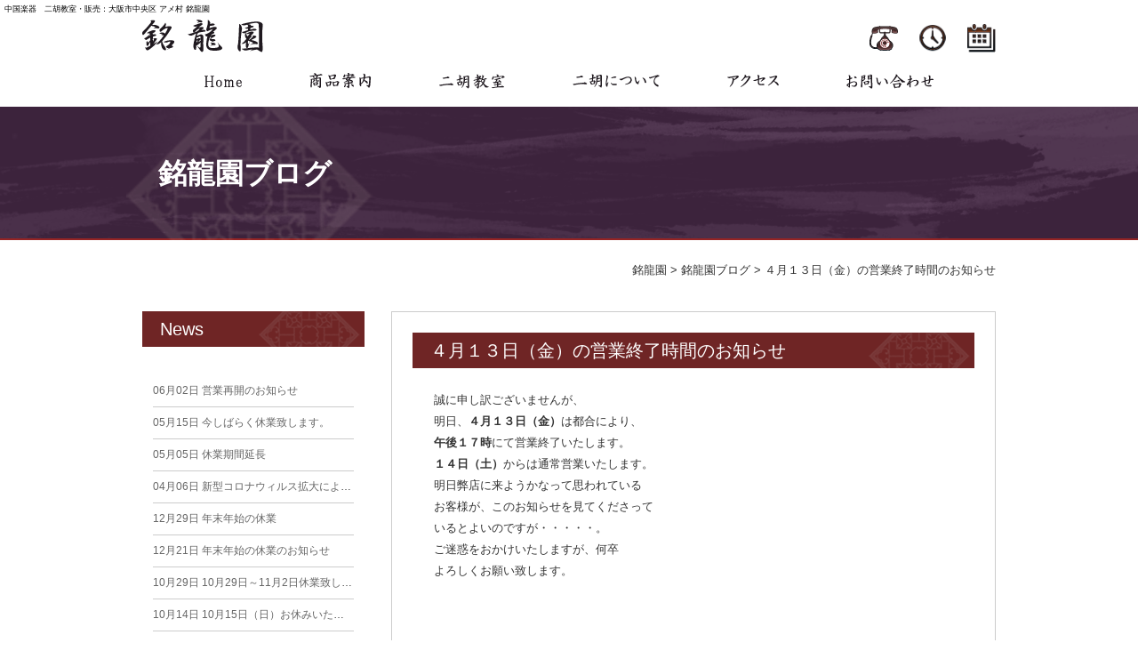

--- FILE ---
content_type: text/html; charset=UTF-8
request_url: http://www.meiryuuen.com/blog/post_61/
body_size: 34797
content:
<!DOCTYPE html>
<!--[if IE 7]>
<html class="ie ie7" lang="ja">
<![endif]-->
<!--[if IE 8]>
<html class="ie ie8" lang="ja">
<![endif]-->
<!--[if !(IE 7) & !(IE 8)]><!-->
<html lang="ja">
<!--<![endif]-->
<head>
<meta charset="UTF-8" />
<meta name="viewport" content="width=1600px" />
<meta http-equiv="X-UA-Compatible" content="IE=edge"/>

<!-- facebook OGP設定 -->
<meta property="og:title" content="４月１３日（金）の営業終了時間のお知らせ"/>
<meta property="og:type" content="article"/>
<meta property="og:url" content="http://www.meiryuuen.com/category/blog/"/>
<meta property="og:site_name" content="大阪市中央区心斎橋での 二胡教室｜ 銘龍園"/>
<meta property="og:description" content="大阪の心斎橋、アメ村にある二胡を中心とした、中国民族楽器が学べる音楽教室です。中国の伝統音楽、文化に触れながら楽しくレッスンして頂けたらと思います。"/>

<title>４月１３日（金）の営業終了時間のお知らせ | 銘龍園</title>
<link rel="profile" href="http://gmpg.org/xfn/11" />
<link rel="pingback" href="http://www.meiryuuen.com/wp/xmlrpc.php" />
<!--[if lt IE 9]>
<script src="http://www.meiryuuen.com/wp/wp-content/themes/twentytwelve/js/html5.js" type="text/javascript"></script>
<![endif]-->

<link rel="shortcut icon" href="http://www.meiryuuen.com/wp/wp-content/themes/meiryuuen/img/common/favicon.ico" type="image/vnd.microsoft.icon">
<link rel='stylesheet' id='style-blog-css'  href='http://www.meiryuuen.com/wp/wp-content/themes/meiryuuen/style-blog.css' type='text/css' media='all' />

<script src="//ajax.googleapis.com/ajax/libs/jquery/1.10.2/jquery.min.js"></script>
<script src="http://www.meiryuuen.com/wp/wp-content/themes/meiryuuen/js/smoothScroll.js" type="text/javascript"></script>


<script>
$(function() {
	$(".head_icons li").mouseover(function() {
		var index = $(".head_icons li").index(this);
		$(".head_icons li .hover_box").eq(index).fadeIn();
	});
	$(".head_icons li").mouseleave(function() {
		var index = $(".head_icons li").index(this);
		$(".head_icons li .hover_box").eq(index).fadeOut();
	});
});
</script>

<script>
//$(function(){
//	var nav_position = $("#gnav").offset().top;
//
//	$(function() {
//		var w_top = $(this).scrollTop();
//		var h_height = $("#masthead").height();
//
//		if(w_top >= nav_position) {
//			$("#gnav").css({position:"fixed",top:"0"});
//		}else{
//			$("#gnav").css({position:"absolute",top: "80px"});
//		}
//	});
//
//	$(window).scroll(function() {
//		var w_top = $(this).scrollTop();
//		var h_height = $("#masthead").height();
//
//		if(w_top >= nav_position) {
//			$("#gnav").css({position:"fixed",top:"0"});
//		}else{
//			$("#gnav").css({position:"absolute",top: "80px"});
//		}
//	});
});
//</script>

<script>
$(function(){
	var nav_position = $(".header_set").offset().top;

	$(function() {
		var w_top = $(this).scrollTop();
		var h_height = $("#masthead").height();

		if(w_top >= nav_position) {
			$(".header_set").css({position:"fixed",top:"0"});
		}else{
			$(".header_set").css({position:"absolute",top: "24px"});
		}
	});

	$(window).scroll(function() {
		var w_top = $(this).scrollTop();
		var h_height = $("#masthead").height();

		if(w_top >= nav_position) {
			$(".header_set").css({position:"fixed",top:"0"});
		}else{
			$(".header_set").css({position:"absolute",top: "24px"});
		}
	});
});
</script>



<!-- All in One SEO Pack 2.3.4.2 by Michael Torbert of Semper Fi Web Design[749,782] -->
<meta name="description" itemprop="description" content="誠に申し訳ございませんが、 明日、４月１３日（金）は都合により、 午後１７時にて営業終了いたします。 １４日（土）からは通常営業いたします。 明日弊店に来ようかなって思われている お客様が、このお知らせを見てくださって いるとよいのですが・・・・・。 ご迷惑をおかけいたしますが、何卒 よろしくお願い致します。" />

<link rel="canonical" href="http://www.meiryuuen.com/blog/post_61/" />
<!-- /all in one seo pack -->
<link rel="alternate" type="application/rss+xml" title="銘龍園 &raquo; フィード" href="http://www.meiryuuen.com/feed/" />
<link rel="alternate" type="application/rss+xml" title="銘龍園 &raquo; コメントフィード" href="http://www.meiryuuen.com/comments/feed/" />
<link rel="alternate" type="application/rss+xml" title="銘龍園 &raquo; ４月１３日（金）の営業終了時間のお知らせ のコメントのフィード" href="http://www.meiryuuen.com/blog/post_61/feed/" />
		<script type="text/javascript">
			window._wpemojiSettings = {"baseUrl":"https:\/\/s.w.org\/images\/core\/emoji\/72x72\/","ext":".png","source":{"concatemoji":"http:\/\/www.meiryuuen.com\/wp\/wp-includes\/js\/wp-emoji-release.min.js?ver=4.5.29"}};
			!function(e,o,t){var a,n,r;function i(e){var t=o.createElement("script");t.src=e,t.type="text/javascript",o.getElementsByTagName("head")[0].appendChild(t)}for(r=Array("simple","flag","unicode8","diversity"),t.supports={everything:!0,everythingExceptFlag:!0},n=0;n<r.length;n++)t.supports[r[n]]=function(e){var t,a,n=o.createElement("canvas"),r=n.getContext&&n.getContext("2d"),i=String.fromCharCode;if(!r||!r.fillText)return!1;switch(r.textBaseline="top",r.font="600 32px Arial",e){case"flag":return r.fillText(i(55356,56806,55356,56826),0,0),3e3<n.toDataURL().length;case"diversity":return r.fillText(i(55356,57221),0,0),a=(t=r.getImageData(16,16,1,1).data)[0]+","+t[1]+","+t[2]+","+t[3],r.fillText(i(55356,57221,55356,57343),0,0),a!=(t=r.getImageData(16,16,1,1).data)[0]+","+t[1]+","+t[2]+","+t[3];case"simple":return r.fillText(i(55357,56835),0,0),0!==r.getImageData(16,16,1,1).data[0];case"unicode8":return r.fillText(i(55356,57135),0,0),0!==r.getImageData(16,16,1,1).data[0]}return!1}(r[n]),t.supports.everything=t.supports.everything&&t.supports[r[n]],"flag"!==r[n]&&(t.supports.everythingExceptFlag=t.supports.everythingExceptFlag&&t.supports[r[n]]);t.supports.everythingExceptFlag=t.supports.everythingExceptFlag&&!t.supports.flag,t.DOMReady=!1,t.readyCallback=function(){t.DOMReady=!0},t.supports.everything||(a=function(){t.readyCallback()},o.addEventListener?(o.addEventListener("DOMContentLoaded",a,!1),e.addEventListener("load",a,!1)):(e.attachEvent("onload",a),o.attachEvent("onreadystatechange",function(){"complete"===o.readyState&&t.readyCallback()})),(a=t.source||{}).concatemoji?i(a.concatemoji):a.wpemoji&&a.twemoji&&(i(a.twemoji),i(a.wpemoji)))}(window,document,window._wpemojiSettings);
		</script>
		<style type="text/css">
img.wp-smiley,
img.emoji {
	display: inline !important;
	border: none !important;
	box-shadow: none !important;
	height: 1em !important;
	width: 1em !important;
	margin: 0 .07em !important;
	vertical-align: -0.1em !important;
	background: none !important;
	padding: 0 !important;
}
</style>
<link rel='stylesheet' id='biz-cal-style-css'  href='http://www.meiryuuen.com/wp/wp-content/plugins/biz-calendar/biz-cal.css?ver=2.1.0' type='text/css' media='all' />
<link rel='stylesheet' id='contact-form-7-css'  href='http://www.meiryuuen.com/wp/wp-content/plugins/contact-form-7/includes/css/styles.css?ver=4.4.2' type='text/css' media='all' />
<link rel='stylesheet' id='twentytwelve-style-css'  href='http://www.meiryuuen.com/wp/wp-content/themes/meiryuuen/style.css?ver=4.5.29' type='text/css' media='all' />
<!--[if lt IE 9]>
<link rel='stylesheet' id='twentytwelve-ie-css'  href='http://www.meiryuuen.com/wp/wp-content/themes/twentytwelve/css/ie.css?ver=20121010' type='text/css' media='all' />
<![endif]-->
<script type='text/javascript' src='http://www.meiryuuen.com/wp/wp-includes/js/jquery/jquery.js?ver=1.12.4'></script>
<script type='text/javascript' src='http://www.meiryuuen.com/wp/wp-includes/js/jquery/jquery-migrate.min.js?ver=1.4.1'></script>
<script type='text/javascript'>
/* <![CDATA[ */
var bizcalOptions = {"holiday_title":"\u5b9a\u4f11\u65e5","wed":"on","thu":"on","fri":"on","temp_holidays":"2021-01-02\r\n2021-01-03\r\n2021-01-04\r\n2021-01-05\r\n2021-01-17\r\n2021-01-30\r\n2021-01-31\r\n2021-02-13\r\n2021-02-21\r\n2021-03-21\r\n2021-04-04\r\n2021-04-18\r\n2021-05-03\r\n2021-05-04\r\n2021-05-16\r\n2021-05-23\r\n2021-06-20\r\n2021-07-18\r\n2021-07-25\r\n2021-07-31\r\n2021-08-14\r\n2021-08-15\r\n2021-08-22\r\n2021-08-29\r\n2021-08-30\r\n2021-08-31\r\n2021-09-05\r\n2021-09-11\r\n2021-09-12\r\n2021-09-19\r\n2021-09-26\r\n2021-10-03\r\n2021-10-10\r\n2021-10-17\r\n2021-10-24\r\n2021-10-30\r\n2021-10-31\r\n2021-11-07\r\n2021-11-14\r\n2021-11-21\r\n2021-11-28\r\n2021-12-05\r\n2021-12-12\r\n2021-12-19\r\n2021-12-26\r\n2022-01-01\r\n2022-01-02\r\n2022-01-03\r\n2022-01-04\r\n2022-02-01\r\n2022-02-20\r\n2022-02-27\r\n2022-03-06\r\n2022-03-13\r\n2022-03-20\r\n2022-03-21\r\n2022-04-03\r\n2022-04-10\r\n2022-04-17\r\n2022-04-24\r\n2022-05-01\r\n2022-05-08\r\n2022-05-15\r\n2022-05-22\r\n2022-05-29\r\n2022-06-05\r\n2022-06-12\r\n2022-06-19\r\n2022-06-26\r\n2022-07-03\r\n2022-07-10\r\n2022-07-17\r\n2022-07-24\r\n2022-07-30\r\n2022-07-31\r\n2022-08-07\r\n2022-08-14\r\n2022-08-21\r\n2022-08-28\r\n2022-09-04\r\n2022-09-11\r\n2022-09-18\r\n2022-09-25\r\n2022-10-02\r\n2022-10-09\r\n2022-10-16\r\n2022-10-23\r\n2022-10-30\r\n2022-11-06\r\n2022-11-13\r\n2022-11-20\r\n2022-11-27\r\n2022-12-04\r\n2022-12-11\r\n2022-12-18\r\n2022-12-25\r\n2022-12-31\r\n2023-01-01\r\n2023-01-02\r\n2023-01-03\r\n2023-01-09\r\n2023-01-29\r\n2024-12-29 \r\n2024-12-30 \r\n2024-12-31\r\n2025-01-04\r\n","temp_weekdays":"\r\n\r\n","eventday_title":"\u30a4\u30d9\u30f3\u30c8\u958b\u50ac\u65e5","eventday_url":"","eventdays":"","month_limit":"\u5236\u9650\u306a\u3057","nextmonthlimit":"12","prevmonthlimit":"12","plugindir":"http:\/\/www.meiryuuen.com\/wp\/wp-content\/plugins\/biz-calendar\/","national_holiday":""};
/* ]]> */
</script>
<script type='text/javascript' src='http://www.meiryuuen.com/wp/wp-content/plugins/biz-calendar/calendar.js?ver=2.1.0'></script>
<link rel='https://api.w.org/' href='http://www.meiryuuen.com/wp-json/' />
<link rel='prev' title='節水・・・？' href='http://www.meiryuuen.com/blog/post_60/' />
<link rel='next' title='５月の中国語サロンのお知らせ' href='http://www.meiryuuen.com/blog/post_62/' />
<link rel="alternate" type="application/json+oembed" href="http://www.meiryuuen.com/wp-json/oembed/1.0/embed?url=http%3A%2F%2Fwww.meiryuuen.com%2Fblog%2Fpost_61%2F" />
<link rel="alternate" type="text/xml+oembed" href="http://www.meiryuuen.com/wp-json/oembed/1.0/embed?url=http%3A%2F%2Fwww.meiryuuen.com%2Fblog%2Fpost_61%2F&#038;format=xml" />
<style>.simplemap img{max-width:none !important;padding:0 !important;margin:0 !important;}.staticmap,.staticmap img{max-width:100% !important;height:auto !important;}.simplemap .simplemap-content{display:none;}</style>
<script>
  (function(i,s,o,g,r,a,m){i['GoogleAnalyticsObject']=r;i[r]=i[r]||function(){
  (i[r].q=i[r].q||[]).push(arguments)},i[r].l=1*new Date();a=s.createElement(o),
  m=s.getElementsByTagName(o)[0];a.async=1;a.src=g;m.parentNode.insertBefore(a,m)
  })(window,document,'script','//www.google-analytics.com/analytics.js','ga');

  ga('create', 'UA-64802753-23', 'auto');
  ga('send', 'pageview');

</script>
</head>

<body class="single single-post postid-401 single-format-standard single-author">
<div id="top"></div>
<div id="page" class="hfeed site">
	<header id="masthead" class="site-header" role="banner">
	<h1>中国楽器　二胡教室・販売：大阪市中央区 アメ村 銘龍園</h1>
<div class="header_set">
		<div class="inner head_icons_inner">
							<p class="lower_logo"><a href="http://www.meiryuuen.com/"><img src="http://www.meiryuuen.com/wp/wp-content/themes/meiryuuen/img/common/head/lower_logo.png" alt="銘龍園" /></a></p>
						<ul class="head_icons">
				<li><img src="http://www.meiryuuen.com/wp/wp-content/themes/meiryuuen/img/common/head/icon_tel.png" alt="TEL" class="hover_icon" />
					<div class="hover_box">
						<p>お問い合わせはこちら</p>
						<p class="tel"><a href="tel:0662418803"><img src="http://www.meiryuuen.com/wp/wp-content/themes/meiryuuen/img/common/head/icon_tel_white.png" alt="tel" />06-6241-8803</a></p>
						<p class="btn_mail"><a href="http://www.meiryuuen.com/contact"><img src="http://www.meiryuuen.com/wp/wp-content/themes/meiryuuen/img/common/head/icon_mail_white.png" alt="mail" />メールフォームはこちら</a></p>
						<p>お越し頂く前に一度ご連絡頂けますと<br>スムーズにご案内できます</p>
					</div><!-- /.hover_box -->
				</li>
				<li><img src="http://www.meiryuuen.com/wp/wp-content/themes/meiryuuen/img/common/head/icon_clock.png" alt="CLOCK" class="hover_icon" />
					<div class="hover_box">
						<p>営業時間はこちら</p>
						<p class="btn_time"><img src="http://www.meiryuuen.com/wp/wp-content/themes/meiryuuen/img/common/head/icon_clock_white.png" alt="clock" />13:00～18:00</p>
						<p class="btn_time_s"><!--※ 日曜・祝日の営業は18：00までです。<br>-->
※ 弊店にはエレベーターがございません。誠に申し訳ございませんが、3階まで階段で上がって頂いてご来店ください。</p>
					</div><!-- /.hover_box -->
				</li>
								<li><img src="http://www.meiryuuen.com/wp/wp-content/themes/meiryuuen/img/common/head/icon_cal.png" alt="CAL" class="hover_icon" />
					<div class="hover_box">
						<div id="secondary" class="widget-area" role="complementary">
		<div class="first front-widgets">
		<aside id="bizcalendar-4" class="widget widget_bizcalendar"><h3 class="widget-title">銘龍園カレンダー</h3><div id='biz_calendar'></div></aside>	</div><!-- .first -->
	
	</div><!-- #secondary -->					</div><!-- /.hover_box -->
				</li>
				
			</ul>
		</div><!-- /.inner -->

   		
				<nav id="gnav" class="lower_nav">
		
			<ul>
				<li class="li01"><a href="http://www.meiryuuen.com/"><img src="http://www.meiryuuen.com/wp/wp-content/themes/meiryuuen/img/common/head/home.png" alt="Home" /></a></li>
				<li class="li02"><a href="http://www.meiryuuen.com/item/"><img src="http://www.meiryuuen.com/wp/wp-content/themes/meiryuuen/img/common/head/product.png" alt="商品案内" /></a></li>
				<li class="li03"><a href="http://www.meiryuuen.com/school/"><img src="http://www.meiryuuen.com/wp/wp-content/themes/meiryuuen/img/common/head/school.png" alt="二胡教室" /></a></li>
				<li class="li04"><a href="http://www.meiryuuen.com/about/"><img src="http://www.meiryuuen.com/wp/wp-content/themes/meiryuuen/img/common/head/about.png" alt="二胡について" /></a></li>
				<li class="li05"><a href="http://www.meiryuuen.com/access/"><img src="http://www.meiryuuen.com/wp/wp-content/themes/meiryuuen/img/common/head/access.png" alt="アクセス" /></a></li>
				<li class="li06"><a href="http://www.meiryuuen.com/contact/"><img src="http://www.meiryuuen.com/wp/wp-content/themes/meiryuuen/img/common/head/contact.png" alt="お問い合わせ" /></a></li>
			</ul>
		</nav>
</div>
					<div class="inner bread_inner">
				<div class="breadcrumb">
					<p class="mg0">
					<!-- Breadcrumb NavXT 5.4.0 -->
<span property="itemListElement" typeof="ListItem"><a property="item" typeof="WebPage" title="銘龍園へ移動" href="http://www.meiryuuen.com" class="home"><span property="name">銘龍園</span></a><meta property="position" content="1"></span> &gt; <span property="itemListElement" typeof="ListItem"><a property="item" typeof="WebPage" title="銘龍園ブログのカテゴリーアーカイブへ移動" href="http://www.meiryuuen.com/category/blog/" class="taxonomy category"><span property="name">銘龍園ブログ</span></a><meta property="position" content="2"></span> &gt; <span property="itemListElement" typeof="ListItem"><span property="name">４月１３日（金）の営業終了時間のお知らせ</span><meta property="position" content="3"></span>					</p>
				</div>
			</div>
		
					<div class="eye_belt">
		<h2 class="mincho">銘龍園ブログ</h2>
	</div>
			</header><!-- #masthead -->

	<div id="main" class="wrapper"><div class="inner">

	

	<div id="primary" class="site-content lower-site-content blog-site-content single-site-content blog-site-content">
		<div id="content" role="main">

			                
                <header class="archive-header">
					<h1 class="archive-title"><span>銘龍園ブログ</span></h1>
				</header><!-- .archive-header -->

				
	<article id="post-401" class="post-401 post type-post status-publish format-standard hentry category-blog">
				<header class="entry-header">


						<h1 class="entry-title">４月１３日（金）の営業終了時間のお知らせ</h1>
						
		</header><!-- .entry-header -->

				<div class="entry-content">

			
			<p>誠に申し訳ございませんが、<br />
明日、<strong>４月１３日（金）</strong>は都合により、<br />
<strong>午後１７時</strong>にて営業終了いたします。<br />
<strong>１４日（土）</strong>からは通常営業いたします。<br />
明日弊店に来ようかなって思われている<br />
お客様が、このお知らせを見てくださって<br />
いるとよいのですが・・・・・。<br />
ご迷惑をおかけいたしますが、何卒<br />
よろしくお願い致します。<br />
<BR><br />
<BR><br />
<BR><br />
<BR></p>
					</div><!-- .entry-content -->
		
		<footer class="entry-meta">
			<a href="http://www.meiryuuen.com/blog/post_61/" title="12:41 PM" rel="bookmark"><time class="entry-date" datetime="2007-04-12T12:41:54+00:00">2007年4月12日</time></a>								</footer><!-- .entry-meta -->
	</article><!-- #post -->

				<nav class="nav-single">
					<h3 class="assistive-text">投稿ナビゲーション</h3>
					<span class="nav-previous"><a href="http://www.meiryuuen.com/blog/post_60/" rel="prev"><span class="meta-nav">&larr;</span> 節水・・・？</a></span>
					<span class="nav-next"><a href="http://www.meiryuuen.com/blog/post_62/" rel="next">５月の中国語サロンのお知らせ <span class="meta-nav">&rarr;</span></a></span>
				</nav><!-- .nav-single -->

				

			
		</div><!-- #content -->
	</div><!-- #primary -->
	
	<div id="secondary" class="widget-area blog_side" role="complementary">
		<!-- 新着記事一覧 -->
		<div class="recent-entry">
			<div class="title-nolink">News</div>
            
            
            <!-- 重複カテゴリ2まで
			            -->

						<ul>
								<li><a href="http://www.meiryuuen.com/blog/%e5%96%b6%e6%a5%ad%e5%86%8d%e9%96%8b%e3%81%ae%e3%81%8a%e7%9f%a5%e3%82%89%e3%81%9b/"><span class="entry-date">06月02日</span>&nbsp;営業再開のお知らせ</a></li>
								<li><a href="http://www.meiryuuen.com/blog/%e4%bb%8a%e3%81%97%e3%81%b0%e3%82%89%e3%81%8f%e4%bc%91%e6%a5%ad%e8%87%b4%e3%81%97%e3%81%be%e3%81%99%e3%80%82/"><span class="entry-date">05月15日</span>&nbsp;今しばらく休業致します。</a></li>
								<li><a href="http://www.meiryuuen.com/blog/%e4%bc%91%e6%a5%ad%e6%9c%9f%e9%96%93%e5%bb%b6%e9%95%b7/"><span class="entry-date">05月05日</span>&nbsp;休業期間延長</a></li>
								<li><a href="http://www.meiryuuen.com/blog/%e8%87%a8%e6%99%82%e4%bc%91%e6%a5%ad%e3%81%ae%e3%81%8a%e7%9f%a5%e3%82%89%e3%81%9b-3/"><span class="entry-date">04月06日</span>&nbsp;新型コロナウィルス拡大による臨時休業のお知らせ</a></li>
								<li><a href="http://www.meiryuuen.com/blog/%e5%b9%b4%e6%9c%ab%e5%b9%b4%e5%a7%8b%e3%81%ae%e4%bc%91%e6%a5%ad/"><span class="entry-date">12月29日</span>&nbsp;年末年始の休業</a></li>
								<li><a href="http://www.meiryuuen.com/blog/%e5%b9%b4%e6%9c%ab%e5%b9%b4%e5%a7%8b%e3%81%ae%e4%bc%91%e6%a5%ad%e3%81%ae%e3%81%8a%e7%9f%a5%e3%82%89%e3%81%9b/"><span class="entry-date">12月21日</span>&nbsp;年末年始の休業のお知らせ</a></li>
								<li><a href="http://www.meiryuuen.com/blog/10%e6%9c%8829%e6%97%a5%ef%bd%9e11%e6%9c%882%e6%97%a5%e4%bc%91%e6%a5%ad%e8%87%b4%e3%81%97%e3%81%be%e3%81%99/"><span class="entry-date">10月29日</span>&nbsp;10月29日～11月2日休業致します</a></li>
								<li><a href="http://www.meiryuuen.com/blog/10%e6%9c%8815%e6%97%a5%ef%bc%88%e6%97%a5%ef%bc%89%e3%81%8a%e4%bc%91%e3%81%bf%e3%81%84%e3%81%9f%e3%81%97%e3%81%be%e3%81%99%e3%80%82/"><span class="entry-date">10月14日</span>&nbsp;10月15日（日）お休みいたします。</a></li>
								<li><a href="http://www.meiryuuen.com/blog/9%e6%9c%881%e6%97%a5%ef%bc%88%e9%87%91%ef%bc%89%e3%81%be%e3%81%a7%e4%bc%91%e6%a5%ad%e3%81%97%e3%81%be%e3%81%99%e3%80%82/"><span class="entry-date">08月28日</span>&nbsp;9月1日（金）まで休業します。</a></li>
								<li><a href="http://www.meiryuuen.com/blog/%e5%a4%8f%e5%ad%a3%e4%bc%91%e6%9a%87%e3%81%ae%e3%81%8a%e7%9f%a5%e3%82%89%e3%81%9b/"><span class="entry-date">07月25日</span>&nbsp;夏季休暇のお知らせ</a></li>
							</ul>

			
		</div><!-- /.recent-entry end -->


		<!-- 月別アーカイブ -->
		<div class="monthly-archive">
			<div class="title-nolink">Archives</div>

						<ul>
					<li><a href='http://www.meiryuuen.com/2020/06/?cat=1'>2020年6月</a></li>
	<li><a href='http://www.meiryuuen.com/2020/05/?cat=1'>2020年5月</a></li>
	<li><a href='http://www.meiryuuen.com/2020/04/?cat=1'>2020年4月</a></li>
	<li><a href='http://www.meiryuuen.com/2019/12/?cat=1'>2019年12月</a></li>
	<li><a href='http://www.meiryuuen.com/2018/12/?cat=1'>2018年12月</a></li>
	<li><a href='http://www.meiryuuen.com/2017/10/?cat=1'>2017年10月</a></li>
	<li><a href='http://www.meiryuuen.com/2017/08/?cat=1'>2017年8月</a></li>
	<li><a href='http://www.meiryuuen.com/2017/07/?cat=1'>2017年7月</a></li>
	<li><a href='http://www.meiryuuen.com/2017/05/?cat=1'>2017年5月</a></li>
	<li><a href='http://www.meiryuuen.com/2017/03/?cat=1'>2017年3月</a></li>
	<li><a href='http://www.meiryuuen.com/2017/02/?cat=1'>2017年2月</a></li>
	<li><a href='http://www.meiryuuen.com/2016/12/?cat=1'>2016年12月</a></li>
	<li><a href='http://www.meiryuuen.com/2016/10/?cat=1'>2016年10月</a></li>
	<li><a href='http://www.meiryuuen.com/2016/09/?cat=1'>2016年9月</a></li>
	<li><a href='http://www.meiryuuen.com/2016/08/?cat=1'>2016年8月</a></li>
	<li><a href='http://www.meiryuuen.com/2016/07/?cat=1'>2016年7月</a></li>
	<li><a href='http://www.meiryuuen.com/2016/06/?cat=1'>2016年6月</a></li>
	<li><a href='http://www.meiryuuen.com/2016/05/?cat=1'>2016年5月</a></li>
	<li><a href='http://www.meiryuuen.com/2016/04/?cat=1'>2016年4月</a></li>
	<li><a href='http://www.meiryuuen.com/2016/03/?cat=1'>2016年3月</a></li>
	<li><a href='http://www.meiryuuen.com/2016/02/?cat=1'>2016年2月</a></li>
	<li><a href='http://www.meiryuuen.com/2016/01/?cat=1'>2016年1月</a></li>
	<li><a href='http://www.meiryuuen.com/2015/12/?cat=1'>2015年12月</a></li>
	<li><a href='http://www.meiryuuen.com/2015/10/?cat=1'>2015年10月</a></li>
	<li><a href='http://www.meiryuuen.com/2015/09/?cat=1'>2015年9月</a></li>
	<li><a href='http://www.meiryuuen.com/2015/08/?cat=1'>2015年8月</a></li>
	<li><a href='http://www.meiryuuen.com/2015/06/?cat=1'>2015年6月</a></li>
	<li><a href='http://www.meiryuuen.com/2015/05/?cat=1'>2015年5月</a></li>
	<li><a href='http://www.meiryuuen.com/2015/03/?cat=1'>2015年3月</a></li>
	<li><a href='http://www.meiryuuen.com/2015/02/?cat=1'>2015年2月</a></li>
	<li><a href='http://www.meiryuuen.com/2015/01/?cat=1'>2015年1月</a></li>
	<li><a href='http://www.meiryuuen.com/2014/12/?cat=1'>2014年12月</a></li>
	<li><a href='http://www.meiryuuen.com/2014/11/?cat=1'>2014年11月</a></li>
	<li><a href='http://www.meiryuuen.com/2014/10/?cat=1'>2014年10月</a></li>
	<li><a href='http://www.meiryuuen.com/2014/09/?cat=1'>2014年9月</a></li>
	<li><a href='http://www.meiryuuen.com/2014/08/?cat=1'>2014年8月</a></li>
	<li><a href='http://www.meiryuuen.com/2014/07/?cat=1'>2014年7月</a></li>
	<li><a href='http://www.meiryuuen.com/2014/06/?cat=1'>2014年6月</a></li>
	<li><a href='http://www.meiryuuen.com/2014/05/?cat=1'>2014年5月</a></li>
	<li><a href='http://www.meiryuuen.com/2014/04/?cat=1'>2014年4月</a></li>
	<li><a href='http://www.meiryuuen.com/2014/03/?cat=1'>2014年3月</a></li>
	<li><a href='http://www.meiryuuen.com/2014/02/?cat=1'>2014年2月</a></li>
	<li><a href='http://www.meiryuuen.com/2014/01/?cat=1'>2014年1月</a></li>
	<li><a href='http://www.meiryuuen.com/2013/12/?cat=1'>2013年12月</a></li>
	<li><a href='http://www.meiryuuen.com/2013/11/?cat=1'>2013年11月</a></li>
	<li><a href='http://www.meiryuuen.com/2013/10/?cat=1'>2013年10月</a></li>
	<li><a href='http://www.meiryuuen.com/2013/09/?cat=1'>2013年9月</a></li>
	<li><a href='http://www.meiryuuen.com/2013/08/?cat=1'>2013年8月</a></li>
	<li><a href='http://www.meiryuuen.com/2013/07/?cat=1'>2013年7月</a></li>
	<li><a href='http://www.meiryuuen.com/2013/06/?cat=1'>2013年6月</a></li>
	<li><a href='http://www.meiryuuen.com/2013/05/?cat=1'>2013年5月</a></li>
	<li><a href='http://www.meiryuuen.com/2013/04/?cat=1'>2013年4月</a></li>
	<li><a href='http://www.meiryuuen.com/2013/03/?cat=1'>2013年3月</a></li>
	<li><a href='http://www.meiryuuen.com/2013/02/?cat=1'>2013年2月</a></li>
	<li><a href='http://www.meiryuuen.com/2012/12/?cat=1'>2012年12月</a></li>
	<li><a href='http://www.meiryuuen.com/2012/11/?cat=1'>2012年11月</a></li>
	<li><a href='http://www.meiryuuen.com/2012/10/?cat=1'>2012年10月</a></li>
	<li><a href='http://www.meiryuuen.com/2012/09/?cat=1'>2012年9月</a></li>
	<li><a href='http://www.meiryuuen.com/2012/07/?cat=1'>2012年7月</a></li>
	<li><a href='http://www.meiryuuen.com/2012/06/?cat=1'>2012年6月</a></li>
	<li><a href='http://www.meiryuuen.com/2012/04/?cat=1'>2012年4月</a></li>
	<li><a href='http://www.meiryuuen.com/2012/03/?cat=1'>2012年3月</a></li>
	<li><a href='http://www.meiryuuen.com/2012/02/?cat=1'>2012年2月</a></li>
	<li><a href='http://www.meiryuuen.com/2012/01/?cat=1'>2012年1月</a></li>
	<li><a href='http://www.meiryuuen.com/2011/12/?cat=1'>2011年12月</a></li>
	<li><a href='http://www.meiryuuen.com/2011/11/?cat=1'>2011年11月</a></li>
	<li><a href='http://www.meiryuuen.com/2011/10/?cat=1'>2011年10月</a></li>
	<li><a href='http://www.meiryuuen.com/2011/09/?cat=1'>2011年9月</a></li>
	<li><a href='http://www.meiryuuen.com/2011/08/?cat=1'>2011年8月</a></li>
	<li><a href='http://www.meiryuuen.com/2011/07/?cat=1'>2011年7月</a></li>
	<li><a href='http://www.meiryuuen.com/2011/06/?cat=1'>2011年6月</a></li>
	<li><a href='http://www.meiryuuen.com/2011/05/?cat=1'>2011年5月</a></li>
	<li><a href='http://www.meiryuuen.com/2011/04/?cat=1'>2011年4月</a></li>
	<li><a href='http://www.meiryuuen.com/2011/03/?cat=1'>2011年3月</a></li>
	<li><a href='http://www.meiryuuen.com/2011/02/?cat=1'>2011年2月</a></li>
	<li><a href='http://www.meiryuuen.com/2011/01/?cat=1'>2011年1月</a></li>
	<li><a href='http://www.meiryuuen.com/2010/12/?cat=1'>2010年12月</a></li>
	<li><a href='http://www.meiryuuen.com/2010/08/?cat=1'>2010年8月</a></li>
	<li><a href='http://www.meiryuuen.com/2010/07/?cat=1'>2010年7月</a></li>
	<li><a href='http://www.meiryuuen.com/2010/05/?cat=1'>2010年5月</a></li>
	<li><a href='http://www.meiryuuen.com/2010/04/?cat=1'>2010年4月</a></li>
	<li><a href='http://www.meiryuuen.com/2010/03/?cat=1'>2010年3月</a></li>
	<li><a href='http://www.meiryuuen.com/2010/02/?cat=1'>2010年2月</a></li>
	<li><a href='http://www.meiryuuen.com/2010/01/?cat=1'>2010年1月</a></li>
	<li><a href='http://www.meiryuuen.com/2009/12/?cat=1'>2009年12月</a></li>
	<li><a href='http://www.meiryuuen.com/2009/11/?cat=1'>2009年11月</a></li>
	<li><a href='http://www.meiryuuen.com/2009/10/?cat=1'>2009年10月</a></li>
	<li><a href='http://www.meiryuuen.com/2009/09/?cat=1'>2009年9月</a></li>
	<li><a href='http://www.meiryuuen.com/2009/08/?cat=1'>2009年8月</a></li>
	<li><a href='http://www.meiryuuen.com/2009/06/?cat=1'>2009年6月</a></li>
	<li><a href='http://www.meiryuuen.com/2009/03/?cat=1'>2009年3月</a></li>
	<li><a href='http://www.meiryuuen.com/2009/02/?cat=1'>2009年2月</a></li>
	<li><a href='http://www.meiryuuen.com/2009/01/?cat=1'>2009年1月</a></li>
	<li><a href='http://www.meiryuuen.com/2008/12/?cat=1'>2008年12月</a></li>
	<li><a href='http://www.meiryuuen.com/2008/11/?cat=1'>2008年11月</a></li>
	<li><a href='http://www.meiryuuen.com/2008/10/?cat=1'>2008年10月</a></li>
	<li><a href='http://www.meiryuuen.com/2008/08/?cat=1'>2008年8月</a></li>
	<li><a href='http://www.meiryuuen.com/2008/07/?cat=1'>2008年7月</a></li>
	<li><a href='http://www.meiryuuen.com/2008/06/?cat=1'>2008年6月</a></li>
	<li><a href='http://www.meiryuuen.com/2008/05/?cat=1'>2008年5月</a></li>
	<li><a href='http://www.meiryuuen.com/2008/04/?cat=1'>2008年4月</a></li>
	<li><a href='http://www.meiryuuen.com/2008/03/?cat=1'>2008年3月</a></li>
	<li><a href='http://www.meiryuuen.com/2008/02/?cat=1'>2008年2月</a></li>
	<li><a href='http://www.meiryuuen.com/2008/01/?cat=1'>2008年1月</a></li>
	<li><a href='http://www.meiryuuen.com/2007/12/?cat=1'>2007年12月</a></li>
	<li><a href='http://www.meiryuuen.com/2007/11/?cat=1'>2007年11月</a></li>
	<li><a href='http://www.meiryuuen.com/2007/10/?cat=1'>2007年10月</a></li>
	<li><a href='http://www.meiryuuen.com/2007/09/?cat=1'>2007年9月</a></li>
	<li><a href='http://www.meiryuuen.com/2007/08/?cat=1'>2007年8月</a></li>
	<li><a href='http://www.meiryuuen.com/2007/07/?cat=1'>2007年7月</a></li>
	<li><a href='http://www.meiryuuen.com/2007/06/?cat=1'>2007年6月</a></li>
	<li><a href='http://www.meiryuuen.com/2007/05/?cat=1'>2007年5月</a></li>
	<li><a href='http://www.meiryuuen.com/2007/04/?cat=1'>2007年4月</a></li>
	<li><a href='http://www.meiryuuen.com/2007/03/?cat=1'>2007年3月</a></li>
	<li><a href='http://www.meiryuuen.com/2007/02/?cat=1'>2007年2月</a></li>
	<li><a href='http://www.meiryuuen.com/2007/01/?cat=1'>2007年1月</a></li>
	<li><a href='http://www.meiryuuen.com/2006/12/?cat=1'>2006年12月</a></li>
	<li><a href='http://www.meiryuuen.com/2006/11/?cat=1'>2006年11月</a></li>
	<li><a href='http://www.meiryuuen.com/2006/10/?cat=1'>2006年10月</a></li>
	<li><a href='http://www.meiryuuen.com/2006/09/?cat=1'>2006年9月</a></li>
	<li><a href='http://www.meiryuuen.com/2006/08/?cat=1'>2006年8月</a></li>
			</ul>

					</div><!-- /.monthly-archive end -->


		<!-- カテゴリ一覧　-->

		<!--<li class="categories">カテゴリー<ul>	<li class="cat-item cat-item-1"><a href="http://www.meiryuuen.com/category/blog/" >銘龍園ブログ</a>
</li>
</ul></li>-->

		<!--<p class="title-nolink">カテゴリ</p>

		<ul>

			
			<li><a href="http://www.meiryuuen.com/category/blog/">銘龍園ブログ</a></li>

			
		</ul>-->

	</div><!-- #secondary --></div><!-- /.inner -->

	<div id="pagetop">
		<div class="inner">
			<p class="t_right"><a href="#top"><img src="http://www.meiryuuen.com/wp/wp-content/themes/meiryuuen/img/common/foot/pagetop.png" alt="PageTop" /></a></p>
		</div>
	</div><!-- /#pagetop -->

	</div><!-- #main .wrapper -->



	<footer id="colophon" role="contentinfo">
		<div class="site-info">
			<div class="inner">
				<div class="foot_left">
					<p><a href="http://www.meiryuuen.com/"><img src="http://www.meiryuuen.com/wp/wp-content/themes/meiryuuen/img/common/foot/logo.png" alt="銘龍園　めいりゅうえん" /></a></p>
					<p class="tel mincho"><a href="tel:0662418803"><img src="http://www.meiryuuen.com/wp/wp-content/themes/meiryuuen/img/common/foot/icon_tel.png" alt="tel_icon" />06-6241-8803</a></p>
					<p class="address">〒542-0086 大阪市中央区西心斎橋1-4-17    シゲタニビル3F<br>代表　住田 泰子</p>
					<p class="open">営業時間　　13:00～18:00<br><br><!--<span class="ma10">※ 日曜・祝日の営業は18：00までです。	</span><br><br>--><span class="ma10">※ 弊店にはエレベーターがございません。</span><br><span>誠に申し訳ございませんが、3階まで階段で上がって頂いてご来店ください。</span></p>
				</div><!-- /.foot_left -->
			</div><!-- /.inner -->
		</div><!-- .site-info -->

		<nav class="foot_nav">
			<ul>
				<li class="li01"><a href="http://www.meiryuuen.com/"><img src="http://www.meiryuuen.com/wp/wp-content/themes/meiryuuen/img/common/foot/home.png" alt="Home" /></a></li>
				<li class="li02"><a href="http://www.meiryuuen.com/item/"><img src="http://www.meiryuuen.com/wp/wp-content/themes/meiryuuen/img/common/foot/product.png" alt="商品案内" /></a></li>
				<li class="li03"><a href="http://www.meiryuuen.com/school/"><img src="http://www.meiryuuen.com/wp/wp-content/themes/meiryuuen/img/common/foot/school.png" alt="二胡教室" /></a></li>
				<li class="li04"><a href="http://www.meiryuuen.com/about/"><img src="http://www.meiryuuen.com/wp/wp-content/themes/meiryuuen/img/common/foot/about.png" alt="二胡について" /></a></li>
				<li class="li05"><a href="http://www.meiryuuen.com/access/"><img src="http://www.meiryuuen.com/wp/wp-content/themes/meiryuuen/img/common/foot/access.png" alt="アクセス" /></a></li>
				<li class="li06"><a href="http://www.meiryuuen.com/contact/"><img src="http://www.meiryuuen.com/wp/wp-content/themes/meiryuuen/img/common/foot/contact.png" alt="お問い合わせ" /></a></li>
			</ul>
		</nav><!-- /.foot_nav -->

		<div id="copyright">
			<p><small>Copyright(c) 2015 meiryuuen  All Rights Reserved</small></p>
		</div><!-- /#copyright -->
	</footer><!-- #colophon -->
</div><!-- #page -->

<script type='text/javascript' src='http://www.meiryuuen.com/wp/wp-content/plugins/contact-form-7/includes/js/jquery.form.min.js?ver=3.51.0-2014.06.20'></script>
<script type='text/javascript'>
/* <![CDATA[ */
var _wpcf7 = {"loaderUrl":"http:\/\/www.meiryuuen.com\/wp\/wp-content\/plugins\/contact-form-7\/images\/ajax-loader.gif","recaptchaEmpty":"\u3042\u306a\u305f\u304c\u30ed\u30dc\u30c3\u30c8\u3067\u306f\u306a\u3044\u3053\u3068\u3092\u8a3c\u660e\u3057\u3066\u304f\u3060\u3055\u3044\u3002","sending":"\u9001\u4fe1\u4e2d ..."};
/* ]]> */
</script>
<script type='text/javascript' src='http://www.meiryuuen.com/wp/wp-content/plugins/contact-form-7/includes/js/scripts.js?ver=4.4.2'></script>
<script type='text/javascript' src='http://www.meiryuuen.com/wp/wp-includes/js/comment-reply.min.js?ver=4.5.29'></script>
<script type='text/javascript' src='http://www.meiryuuen.com/wp/wp-content/themes/twentytwelve/js/navigation.js?ver=20140711'></script>
<script type='text/javascript' src='http://www.meiryuuen.com/wp/wp-includes/js/wp-embed.min.js?ver=4.5.29'></script>
</body>
</html>

--- FILE ---
content_type: text/css
request_url: http://www.meiryuuen.com/wp/wp-content/themes/meiryuuen/style-blog.css
body_size: 3127
content:
/* blog-site-content
*************************************************************** */
img.wp-post-image {
	margin: 0px 24px 24px 0;
	text-align:center;

}
html body #page .blog-site-content {
	width:680px;
	margin-top: 350px;
	margin-left:20px;
	float:right;
}
html body #primary.blog-site-content article {
	overflow: hidden;
	border: 1px solid #ccc;
	background: #fff;
	padding: 23px;
	margin: 0 0 48px;
}
.blog-site-content header {
	border: none;
}
.blog-site-content header.archive-header {
	padding: 0;
	margin: 0;
}
.blog-site-content h1.archive-title {
	background: url('img/common/blog_bk.png') no-repeat right top #6F2525;
	color: #fff;
	font-size: 20px;
	font-weight: normal;
	line-height: 40px;
	height: 40px;
	padding: 0 0 0 20px;
	margin: 0 0 24px;
	display:none;
}
.category .site-header .eye_belt,
.single .site-header .eye_belt {
	/*background:#3C233C;*/
	background:url("img/common/head/eye_bg.png") repeat center top;
	height:150px;
	position:absolute;
	top:120px;
	width:100%;
}
.category .site-header h2,
.single .site-header h2{
	background:url("img/common/head/h2_bg.png") no-repeat;
	color: #fff;
	font-size: 32px;
	font-weight: bold;
	line-height: 150px;
	width: 960px;
	padding: 0 0 0 36px;
	margin: 0 auto 24px;
}

.blog-site-content h1.entry-title{
	background: url('img/common/blog_bk.png') no-repeat right top #6F2525;
	color: #fff;
	font-size: 20px;
	font-weight: normal;
	line-height: 40px;
	height: 40px;
	padding: 0 0 0 20px;
	margin: 0 0 24px;
	
}

.blog-site-content h1.entry-title a:link,
.blog-site-content h1.entry-title a:visited,
.blog-site-content h1.archive-title a:link,
.blog-site-content h1.archive-title a:visited {
	color: #fff;
}
.blog-site-content .entry-content {
	padding: 0 24px;
}
.blog-site-content footer.entry-meta {
	text-align: right;
}
.blog-site-content .nav-single {
	padding: 0 24px;
}
.blog-site-content .nav-single span a:link,
.blog-site-content .nav-single span a:visited {
	color: #666666;
}
/* blog_side
*************************************************************** */
#secondary.blog_side {
	margin: 350px 0 48px;
	width:250px;
	float:left;
}
.blog_side .title-nolink {
	background: url('img/common/blog_bk.png') no-repeat left top;
	color: #fff;
	font-size: 20px;
	font-weight: normal;
	line-height: 40px;
	height: 48px;
	padding: 0 0 0 20px;
	margin: 0 0 24px;
}
.blog_side ul {
	background: #ffffff;
	padding: 0 12px;
	margin: 0 0 24px 0;
}
#secondary.blog_side ul li {
	font-size: 12px;
	border-top: 1px solid #ccc;
	line-height: 35px;
	margin:0;
	
	overflow: hidden;				/* "overflow" の値は "visible" 以外のものを指定する */
	-o-text-overflow: ellipsis;		/* Opera 9-10 */
	text-overflow: ellipsis;		/* IE, WebKit (Safari, Chrome), Firefox 7, Opera 11 */
	white-space: nowrap;
	width: 100%						/* IE6 では width の指定が必要 */
}
#secondary.blog_side ul li:first-child {
	border: none;
}
.blog_side ul li a:link,
.blog_side ul li a:visited {
	color: #666666;
}
#pagetop .t_right{
	clear:both;
}

--- FILE ---
content_type: text/css
request_url: http://www.meiryuuen.com/wp/wp-content/themes/meiryuuen/style.css?ver=4.5.29
body_size: 25997
content:
/*
Theme Name: meiryuuen
Template: twentytwelve
*/

@import url('../twentytwelve/style.css');

/* RESET
---------------------------------------------- */
body {
	-webkit-text-size-adjust: 100%;
	/*font-family: "ヒラギノ角ゴ Pro W3", "Hiragino Kaku Gothic Pro", "メイリオ", Meiryo, Osaka, "ＭＳ Ｐゴシック", "MS PGothic", sans-serif;*/
	font-family: "游ゴシック", YuGothic, "ヒラギノ角ゴ ProN W3", "Hiragino Kaku Gothic ProN", "メイリオ", Meiryo, Verdana, sans-serif;
}
header#masthead {
	padding: 0;
	margin: 0;
}
html body #page article {
	border-bottom: 0;
	padding: 0;
	margin: 0;
}
img,
html body #page .entry-content img {
	box-shadow: 0 0 0 0;
	border-radius: 0 0 0 0;
	vertical-align: middle;
	max-width: 100%;
}
ul,
.entry-content ul {
	list-style-type: none;
	margin: 0 0 24px 0;
}
header.entry-header {
	margin: 0;
}
#colophon {
	border: none;
	max-width: 100%;
	padding: 0;
	margin: 0;
}
.bx-wrapper .bx-viewport {
	box-shadow: none;
	border: none;
	left: 0;
}

.sph_view{
display:none;
}

/* BASE
---------------------------------------------- */
.mincho {
	font-family: "游明朝", YuMincho, "ヒラギノ明朝 ProN W3", "Hiragino Mincho ProN", "Times New Roman", "メイリオ", Meiryo, serif;
}
.arial {
	font-family: Arial, Helvetica, "ヒラギノ角ゴ ProN W3", "Hiragino Kaku Gothic ProN", "メイリオ", Meiryo, Verdana, sans-serif;
}
.tof {
	overflow: hidden;              /* "overflow" の値は "visible" 以外のものを指定する */
	-o-text-overflow: ellipsis;    /* Opera 9-10 */
	text-overflow: ellipsis;    /* IE, WebKit (Safari, Chrome), Firefox 7, Opera 11 */
	white-space: nowrap;
	width: 100%;                   /* IE6 では width の指定が必要 */
}
.center {
	text-align: center;
}
.t_right {
	text-align: right;
}
.t_left {
	text-align: left;	
}
.f_right {
	float: right;
}
.f_left {
	float: left;
}
.mg0 {
	margin: 0;
}
.hover:hover,
a:hover {
	opacity: 0.7;
	filter: alpha(opacity=70);        /* ie lt 8 */
	-ms-filter: "alpha(opacity=70)";  /* ie 8 */
	-moz-opacity: 0.7;                 /* FF lt 1.5, Netscape */
	-khtml-opacity: 0.7;              /* Safari 1.x */
	zoom: 1;
}
a:hover {
	text-decoration: underline;
}
.hover100:hover {
	opacity: 1;
	filter: alpha(opacity=100);
	-ms-filter: "alpha(opacity=100)";
	-moz-opacity: 1;
	-khtml-opacity: 1;
	zoom: 1;
}
.cf {
	clear: both;
}
.full {
	width: 100%;
}
.none {
	display: none;
}
.pc_only {
	display: none;
}
/* =Common
---------------------------------------------- */
html body {
	background: #fff;
	color: #333;
	font-size: 14px;
	width: 100%;
	min-width: 960px;
	padding: 0;
	margin: 0;
}
html body #page {
	background: transparent;
	box-shadow: 0 0 0 0;
	width: 100%;
	max-width: 100%;
	min-width: 960px;
	padding: 0;
	margin: 0 auto;
}
p,
.entry-content p {
	font-size: 13px;
	line-height: 24px;
	margin: 0 0 24px 0;
}
b {
	font-size: 16px;
}
ul li,
.entry-content ul li {
	line-height: 36px;
	margin: 0;
}
dl,
.entry-content dl {
	margin: 0;
}
#page dl dt {
	font-weight: normal;
	line-height: 24px;
}
#page dd {
	line-height: 24px;
}
.red {
	color: #f00;
}
.bread_inner {
	position: relative;
}
.breadcrumb p {
	position: absolute;
	top: 280px;
	right: 0;
	text-align: right;
	line-height: 48px;
	margin: 0;
}
.single .breadcrumb p,
.category .breadcrumb p {
	top: 280px;
} 
.entry-content table {
	border: 1px solid #ccc;
	margin: 0 auto 48px;
}
.entry-content table tr {

}
.entry-content table th {
	background: #f53939;
	color: #fff;
	font-size: 13px;
	font-weight: normal;
	white-space: nowrap;
	vertical-align: middle;
	line-height: 24px;
	padding: 12px;
}
.entry-content table td {
	color: #333;
	vertical-align: middle;
	line-height: 24px;
	padding-left: 12px;
	border-top:none;
}
.mini,
p.mini,
.entry-content .mini {
	font-size: 10px;
}
a:link,
a:visited {
	color: #333;
	text-decoration: none;
}
ul.divide {
	overflow: hidden;
}

.entry-content{
	.divide_1{
		display: flex;
		justify-content: center;
		align-items: center;
		li{
			max-width: 50%;
			text-align: center;
			a{
				display: block;
				width: 100%;
			}
		}
	}
}


ul.divide_2 li {
	width: 470px;
	margin: 0 0px 0 20px;
	float: left;
}
ul.divide_3 li {
	width: 300px;
	margin: 0 0 0 20px;
	float: left;
}
ul.divide_4 li {
	/*width: 235px;
	margin: 0 0px 0 20px;*/
	float: left;
}
ul.divide li:first-child {
	margin: 0;
}
html body #page .site-header h1 {
	position: absolute;
	top: 0;
	left: 5px;
	color: #000;
	font-size: 9px;
	font-weight: normal;
	line-height: 20px;
	margin: 0;
	z-index: 10000;
}
html body.home #page .site-header h1 {
	color: #fff;
}
/*#main {
	background:url('img/common/bg_column.png') repeat-y center 210px #fff;
}
.home #main {
	background: none;
}*/
.lower-site-content {
	margin: 120px 0 48px 0;
}
.lower-site-content .eye_belt {
	/*background:#3C233C;*/
	background:url("img/common/head/eye_bg.png") repeat-x top center;
	/*height:250px;*/
}
.lower-site-content h2 {
	background:url("img/common/head/h2_bg.png") no-repeat ;
	color: #fff;
	font-size: 32px;
	line-height: 150px;
	font-weight:normal;
	width: 960px;
	padding: 0 0 0 36px;
	margin: 0 auto 24px;
}

.lower-site-content h3 {
	color: #333;
	font-size: 26px;
	line-height: 48px;
	font-weight:normal;
	margin: 50px 0 90px 0;
	font-family: "游明朝", YuMincho, "ヒラギノ明朝 ProN W3", "Hiragino Mincho ProN", "Times New Roman", "メイリオ", Meiryo, serif;
}
.lower-site-content h3 span {
	border-bottom:1px solid #e91717;
	padding: 0 8px 20px;
}
.lower-site-content h4 {
	color: #333;
	font-size: 16px;
	font-weight: bold;
	line-height: 24px;
	padding: 0;
	margin: 0 0px 24px 0px;
}
.lower-site-content h5 {
	color: #333;
	margin: 0;
}
.lower-site-content h6 {
	color: #333;
	margin: 0;
}
.note {
	color: #333;
	font-size: 14px;
	font-weight: bold;
}
.column {
	overflow: hidden;
	margin: 0 0 48px 0;
	clear: both;
}
.column00 p {
	margin: 0;
}
.row {
	overflow: hidden;
	margin:0 0 36px 0;
	clear: both;
}
.img_area {
	float:left;
	width:500px;
}
.img_area_right {
	float: right;
}
.img_area p {
	margin: 0;
}
.text_area {
	float:right;
	margin: 0 0 0 40px;
	width:420px;
}
.text_area_left {
	margin: 0 40px 0 0;
	float: left;
}
.bg_ig {
	background:url('img/common/bg_column.png') repeat-y top center #fff;
}

.lower-site-content .bg_col{
	background:#f3ece1;
	padding-top:64px;
	margin: 0 0 48px;
}
.footer_grade{
	background:url('img/common/footer_grade.png') repeat-x left bottom;
	height:250px;
}

/* Layout
---------------------------------------------- */
#masthead {
	
}
#primary {
	width: 100%;
	float: none;
}
#secondary {
	width: 100%;
	float: none;
}
#colophon {
	width: 100%;
	max-width: 100%;
	clear: both;
}
.inner {
	max-width: 960px;
	margin: 0 auto;
}
.column_bnr ul {
	overflow: hidden;
}
.column_bnr li {
	width: 465px;
	float: left;
}
.column_bnr li:first-child {
	margin: 0 30px 0 0;
}
.column_map .map {
	margin: 0 0 24px;
}
/* Header
---------------------------------------------- */
#masthead {
	position: relative;
}
.header_set {
	position: absolute;
	background: #fff;
	background: rgba(255,255,255,0.6);
	width: 100%;
	height: 120px;
	z-index: 1000;
}
.head_icons_inner {
	position: relative;
}
.head_icons {
	position: absolute;
	top: 24px;
	right: 140px;

	text-align: right;
	z-index: 1000;
}
@media screen and (min-width: 1000px) {
	.head_icons {
		right: 0;
	}
}
.head_icons li {
	position: relative;
	display: inline;
	display: inline-block;
	margin:  0 0 0 20px;
}
.head_icons .hover_box {
	display: none;
	position: absolute;
	top: 60px;
	left: -133px;
	background: #322220;
	background: rgba(50,34,32,0.6);
	text-align: left;
	width: 260px;
	padding: 20px;
	z-index:20000;
}
.widget-title{
	
}
.head_icons .hover_box p {
	color: #fff;
	margin: 0;
}
.head_icons .hover_box .tel {
	font-size: 20px;
}
.head_icons .hover_box .tel a{
	color:#fff;
}
.head_icons .hover_box .tel img {
	margin: 0 12px 0 0;
}
.head_icons .hover_box .btn_mail {
	background: #f53939;
	font-size: 14px;
	text-align: center;
	line-height: 36px;
	padding: 0 12px;
	margin: 6px auto;
}
.head_icons .hover_box .btn_mail img {
	margin: 0 6px 0 0;
}
.head_icons .hover_box .btn_mail a:link,
.head_icons .hover_box .btn_mail a:visited {
	color: #fff;
}
.head_icons .hover_box .btn_time img {
	margin: 0 6px 0 0;
}
.head_icons .hover_box .btn_time {
	font-size:20px;
	padding: 7px 5px;
}
.head_icons .hover_box .btn_time_s {
	font-size:16px;
}
.widget-title{
	padding:0;
	margin:0;
	font-size:14px;
	color:#fff;
	font-weight:normal;
}
#biz_calendar table.bizcal .holiday{
	background-color:#F53939;
}
#biz_calendar p span.boxholiday{
	background-color:#F53939;
}
.widget-area{
	padding:0;
	margin:0;
}
#masthead aside {
	margin: 0;
}
#biz_calendar table.bizcal+p+p {
	display: none;
}
.head_icons .hover_box:before {
	content: "";
	position: absolute;
	top: -40px;
	left: 130px;
	border: 20px solid transparent;
	border-bottom: 20px solid #322220;
	border-bottom: 20px solid rgba(50,34,32,0.6);
	height: 0;
	width: 0;
}
#main_visual {
	position: relative;
	left: 50%;

	height: 634px;
	width: 2100px;
	margin-left: -1050px;
}
#main_visual .bx-wrapper {
	width: 100%;
	margin: 0 auto;
}
#main_visual .bx-wrapper .bx-viewport {
	overflow: visible!important;
	background: transparent;
	width: 100%;
	margin: 0 auto;
}
.main_slider {
	height: 634px;
	width: 100%;
	margin: 0;
}
.main_slider li {
	display: none;
	width: 700px!important;
}
.bx-viewport .main_slider li {
	display: block !important;
}
.main_slider li img {
	display: block;
	width: 100%;/*528px;*/
	margin: 0 auto;
}
#main_visual .bx-wrapper .bx-viewport-left {
	background: url("img/common/head/nav_bg60.png") repeat;
	margin: -634px 0 0 -1400px;
	height: 574px;
	width: 100%;
	z-index: 10;
	position: relative;
}
/*
#main_visual .bx-wrapper .bx-viewport-right {
	background: url("img/common/head/nav_bg60.png") repeat;
	margin: -634px 0 0 528px;
	height: 634px;
	width: 100%;
	z-index: 10;
	position: relative;
}
*/
#masthead .logo_inner {
	position: relative;
}
#masthead .logo {
	position: absolute;
	top: -441px;
	left: 20px;
	z-index: 1000;
}
#masthead .lower_logo {
	line-height: 80px;
	margin: 0;
}
.home #gnav {
	background: #fff;
	background: rgba(255,255,255,0.6);
}
#gnav {

	height: 60px;
	width: 100%;
	z-index: 110;
}
.home_nav {
	position: absolute;
	bottom: 0;
}
.lower_nav {
	position: absolute;
	top: 60px;
}
#gnav ul {
	text-align: center;
	width: 960px;
	margin: 0 auto;
}
#gnav li {
	display: inline;
	display: inline-block;
	line-height: 60px;
	margin: 0 12px;
}
#gnav li a {
	display: block;
	height: 54px;
	padding: 0 24px;
}
#gnav li a:hover {
	border-bottom: 2px solid #EF505C;
}
/* Primary
---------------------------------------------- */
/* Secondary
---------------------------------------------- */
/* Footer
---------------------------------------------- */
#colophon {
	position: relative;
}
#colophon .site-info {
	background: url('img/common/foot/bg.png') repeat-x center top;
	background-size: cover;
	height: 202px;
	padding: 24px 0 58px;
}
#colophon .foot_left .tel {
	font-size: 24px;
	line-height: 32px;
	margin: 0;
}
#colophon .foot_left .tel img {
	margin: 0 12px 0 0;
}
#colophon .foot_left .address {
	margin: 0;
}
#colophon .foot_left .open{
	line-height:13px;
}
#colophon .foot_left .open span {
	margin: 0 0 0 8em;
font-size:80%;

}

#colophon .foot_nav {
	background: #211621;
}
#colophon .foot_nav ul {
	text-align: center;
	margin: 0;
}
#colophon .foot_nav li {
	display: inline;
	display: inline-block;
	font-size: 15px;
	line-height: 60px;
	margin: 0 12px;
}
#colophon .foot_nav li a:link,
#colophon .foot_nav li a:visited {
	color: #fff;
	padding: 0 24px;
}
#colophon #copyright {
	position: absolute;
	right: 20px;
	bottom: 0;
	width:100%;
	text-align:right;
}
#colophon #copyright p {
	color: #5f5b5f;
	line-height: 20px;
	margin: 0;
}
/* Home
---------------------------------------------- */
.home-site-content {
	margin: 40px auto 48px;
}
#home .atention { width: 960px; margin: 0 auto;}
#home .atention p {text-align: center;  font-size: 24px; line-height: 1.75em; font-weight: bold; color: #f53939;}
#home h2 {
	text-align: center;
	margin: 0 0 24px;
}
#home .column01 {
	background: url('img/home/greeting_bg.png') no-repeat center top;
	margin:60px 0 0 0;
	height:355px;
}
#home .column .box01{
	width:248px;
	float:left;
	position:relative;
}
#home .column .box01 img{
	position:absolute;
	left:-28px;
	max-width:none;
	width:270px;
	top:26px;
}
#home .column01 .box02 {
	text-align: center;
	width: 452px;
	float: left;
}
#home .column01 .box02 .mincho {
	font-size: 20px;
	letter-spacing: .1em;
	line-height: 30px;
}
/*
#home .column01 .box03 {
	position: relative;
	width: 200px;
	float: left;
}
#home .column01 .box03 img {
	position: absolute;
	right: -75px;
	max-width: none;
}
*/
#home .column01 .box03{
	background:rgba(50,34,32,0.6);
	padding:10px;
	width: 240px;
	float: right;
}
#home .column01 .box03 h3 {
	margin: 0 0 12px;
}
#home .column01 .box03 p {
	color: #fff;
}
#home .column02 {
	background: url('img/home/bg_mark.png') no-repeat center 10px #f3ece1;
	padding: 24px 0;
}
#home .column02 ul li {
	width: 225px;
	margin: 0 0 0 20px;
	float: left;
}
#home .column02 ul .li1 {
	margin: 0;
}
#home .trial {
	margin: 0 0 48px;
}
#home .column03 h2 {
	background: url('img/home/h_bg_mark.png') no-repeat 25% top;
	padding: 48px 0 24px;
	margin: 0;
}
#home .column03 li {
	margin: 0 0 20px;
}
#home .column04 {
	background: #f3ece1;
	/*padding: 0 0 24px;*/
	margin-bottom: 0;
}
#home .column04 h2 {
	background: url('img/home/bg_mark.png') no-repeat 30% -20px;
	padding: 24px 0;
	margin: 0;
}
#home .column04 li {
	width: 172px;
	margin: 0 10px;
	float: left;
}
#home .column04 li .img {
	margin: 0;
}
#home .column04 li .name {
	color: #fff;
	background: #f53939;
	padding: 3px 0 3px 6px;
	margin: 0 0 12px;
}

@media screen and (min-width: 640px) {

}

@media screen and (min-width: 960px) {

}
footer.entry-meta{
	display:none;
}

/* school
---------------------------------------------- */
#school .column01 .text_area .name{
	font-size:20px;

}
#school .column01 .text_area .keireki{
	line-height:2.2;
	width:430px;
}
#school .column02 table {
	font-size:18px;
	border-collapse: separate;
	border-spacing: 0 10px;
	border:none;
}
#school .column02 .row01 table {
	margin-bottom:0;
}
#school .column02 table tr{
	margin-bottom:10px;
}
#school .column02 table tr:last-child{
	height:150px;
	font-size:13px;
}

#school .column02 table td.come{
	padding:20px 20px 20px 46px;
	font-size:14px;
}
#school .column02 table td.come_l{
	height:177px;
}
#school .column02 table td.come ul {
	margin:0;
}
#school .column02 table td.come ul li{
	list-style-type:disc;
	list-style-position:outside;
}
#school .column02 table th{
	width:230px;
	font-size:18px;
	text-align:center;
}
#school .column02 table td{
	width:230px;
	background:#fff;
	vertical-align:top;
	line-height:2;
}
#school .column02 .row02 table td{
	text-align:center;
}
#school .column02 .row02 table td.comment{
	text-align:left;
	font-size:14px;
	padding:20px 40px;
}
#school .column02 .row02 table td.comment span{
	color:#F53939;
	font-weight:bold;
	padding-right:30px;
}
#school .column02 .row02 table td.comment ul{
	margin:0;
}
#school .left_box{
	float:left;
	width:460px;
}
#school .right_box{
	float:right;
	width:460px;
	margin: 0 0 0 40px;
}
#school .column03 .group_bosyu{
	background:url('img/school/bg_bosyu.png') no-repeat;
	height:463px;
}
#school .column03 .bnr a{
	display:block;
	text-indent:-999px;
	background:url('img/school/bnr_photogallery.png') no-repeat left top;
	width:960px;
	height:200px;
}
#school .column03 .bnr a:hover{
	background:url('img/school/bnr_photogallery_mo.png') no-repeat left top;
	opacity:1;
}

#school .group_bosyu .center h4{
	background:#6f2525;
	width:960px;
	height:60px;
	color:#fff;
	font-size:30px;
	line-height:60px;
	margin:60px 0 30px;
}

#school .group_bosyu h5{
	background:#6f2525;
	width:150px;
	height:40px;
	line-height:40px;
	color:#fff;
	text-align:center;
	margin:0 0 12px 0;
	font-size:20px;
}

#school .group_bosyu table{
	border-collapse: separate;
	border-spacing: 0 10px;
	border:none;
	height:143px;
}
#school .group_bosyu table tr{
	width:425px;
}
#school .group_bosyu table tr th{
	width:200px;
	height:40px;
	background:#7c3939;
	text-align:center;
	padding:0;
	font-size:16px;
}
#school .group_bosyu table tr td{
	width:200px;
	border:1px solid #e9e6e6;
	text-align:center;
	padding:0;
	font-size:18px;
}
#school .row01 td.pa_0{
	padding:0;
}
#school .column03 .row01{
	margin:0;
}
#school .column03 .left_box{
	margin: 0 0 0 15px;
	width:426px;
}

#school .column03 .right_box{
	margin: 0 15px 0 20px;
}
#school .column03 .right_box li{
	list-style:disc;
	line-height:2.2;
	margin:0 0 0 20px;
	font-size:13px;
}
#school .column03 .right_box li:first-child{
	letter-spacing:0.5px;
}
#school .tel{
	float:left;
	width:493px;
	margin: 0 0 0 20px;
}
#school .column03 .row02 .tel p{
	font-size:22px;
}
#school .column03 .row02 .tel p img{
	vertical-align:middle;
}
#school .column03 .row02 .tel a{
	font-size:50px;
	letter-spacing:6px;
	vertical-align:middle;
	padding-left:8px;
}

#school .about{
	float:left;
	width:425px;
}
#school .about img{
	margin: 0 14px 0 0;
}
#school .about p{
	font-size:15px;
	vertical-align:middle;
	margin:0 0 10px 0;
}
#school .about .hol{
	font-size:13px;
	line-height:30px;
}
#school .about .time{
	font-size:38px;
	vertical-align:middle;
	padding-left:24px;
}

#school .about .time img{
	width:90px;
	vertical-align:-1px;
}

/* access
---------------------------------------------- */
#access h4{
	/*font-family: "游明朝", YuMincho, "ヒラギノ明朝 ProN W3", "Hiragino Mincho ProN", "Times New Roman", "メイリオ", Meiryo, serif;*/
	color:#F53939;
	background:url('img/common/moyou.png') no-repeat center top;
	height:75px;
	padding-top:40px;
	font-size:22px;
	margin:0 0 40px 0;
	font-weight:bold;
}
#access .info.row{
	margin:60px 0 0 0;
}
#access .info .map_img{
	text-align:center;
	border:2px solid #b20a0a;
	width:640px;
	margin:0 auto;
}
#access .info .img_area img{
	width:120%;
}
#access .info .text_area{
	float:left;
	padding: 36px 0 0 20px;
	margin:0;
	width:500px;
}
#access .info .text_area dl dt{
	font-weight:bold;
	background:#5a6545;
	color:#fff;
	margin-bottom:20px;
	padding:5px 5px 5px 10px;
}
#access .column01 ul{
	overflow:hidden;
}
#access .column01 ul li{
	float:left;
	width:320px;
	text-align:center;
}
#access .column01 ul li.train a{
	background:url('img/access/btn_a01.png') no-repeat center top;
	text-indent:-9999px;
	display:block;
	height:50px;
}
#access .column01 ul li.train a:hover{
	background:url('img/access/btn_a01_o.png') no-repeat center top;
}
#access .column01 ul li.north a{
	background:url('img/access/btn_a02.png') no-repeat center top;
	text-indent:-9999px;
	display:block;
	height:50px;
}
#access .column01 ul li.north a:hover{
	background:url('img/access/btn_a02_o.png') no-repeat center top;
}
#access .column01 ul li.west a{
	background:url('img/access/btn_a03.png') no-repeat center top;
	text-indent:-9999px;
	display:block;
	height:50px;
}
#access .column01 ul li.west a:hover{
	background:url('img/access/btn_a03_o.png') no-repeat center top;
}
#access .column02{
	background:url('img/access/access01.png') no-repeat center top;
	marging:0;
	height:1593px;
}
#access .column02 .inner{
	position:relative;
}
#access .column p{
	font-size:16px;
	background:rgba(255,255,255,0.7);
}
#access .column02 .text01{
	position:absolute;
	top:190px;
	right:30px;
}
#access .column02 .text02{
	position:absolute;
	top:540px;
	left:160px;
}
#access .column02 .text03{
	position:absolute;
	top:900px;
	right:160px;
}
#access .column02 .text04{
	position:absolute;
	top:1240px;
	left:140px;
}
#access span.red{
	color:#f00;
	font-weight:bold;
	font-size:17px;
}
#access{
	position:relative;
}
#access .img{
	position:absolute;
	top:2500px;
	left:140px;
}
#access .column03{
	background:url('img/access/access03.png') no-repeat center top;
	marging:0;
	height:1572px;
	padding-bottom:90px;
}
#access .column03 .inner{
	position:relative;
}
#access .column03 .text01{
	position:absolute;
	top:170px;
	right:30px;
	background:rgba(243,236,225,0.7)
}
#access .column03 .text02{
	position:absolute;
	top:530px;
	left:80px;
	background:rgba(243,236,225,0.7)
}
#access .column03 .text03{
	position:absolute;
	top:900px;
	right:30px;
	background:rgba(243,236,225,0.7)
}
#access .column03 .text04{
	position:absolute;
	top:1240px;
	left:180px;
	background:rgba(243,236,225,0.7)
}
#access .column04{
	background:url('img/access/access02.png') no-repeat center top;
	marging:0;
	height:1766px;
}
#access .column04 .inner{
	position:relative;
}
#access .column04 .text01{
	position:absolute;
	top:350px;
	right:70px;

}
#access .column04 .text02{
	position:absolute;
	top:710px;
	left:70px;
	background:rgba(255,255,255,0.7);
	padding:12px;
}
#access .column04 .text03{
	position:absolute;
	top:1090px;
	right:90px;

}
#access .column04 .text04{
	position:absolute;
	top:1400px;
	left:200px;

}

/* about
---------------------------------------------- */
#about p{
	font-size:14px;
	line-height:2.4;
	letter-spacing:1.8px;
}
#about .bg_col{
	padding:0 0 64px 0;
}
#about .column04.bg_col{
	padding: 64px 0;
}
/* item
---------------------------------------------- */
#item h4{
	font-size:26px;
	font-family: "游明朝", YuMincho, "ヒラギノ明朝 ProN W3", "Hiragino Mincho ProN", "Times New Roman", "メイリオ", Meiryo, serif;
	color:#545454;
	background:url('img/common/moyou.png') no-repeat center top;
	height:75px;
	padding-top:40px;
}
#item .column00{
	height:250px;
}
#item .small{
	font-size:16px;
	text-align:right;
	margin-right:26px;
}
#item li p {
	margin: 0;
}

#item .bg_col{
	padding:64px 0 64px 0;
}
#item .item_btn ul{
	overflow:hidden;
	margin-bottom:120px;
}
#item .item_btn ul li{
	float:left;
	width:320px;
	text-align:center;
}
#item .item_btn ul li.nico a{
	text-indent:-9999px;
	display:block;
	background:url('img/item/btn_a01.png') no-repeat center top;
	height:58px;
}
#item .item_btn ul li.yumi a{
	text-indent:-9999px;
	display:block;
	background:url('img/item/btn_a02.png') no-repeat center top;
	height:58px;
}
#item .item_btn ul li.case a{
	text-indent:-9999px;
	display:block;
	background:url('img/item/btn_a03.png') no-repeat center top;
	height:58px;
}
#item .item_btn ul li:last-child{
	line-height:1.2;
}
#item .item_btn ul li.nico a:hover{
		background:url('img/item/btn_a01_o.png') no-repeat center top;
}
#item .item_btn ul li.yumi a:hover{
		background:url('img/item/btn_a02_o.png') no-repeat center top;
}
#item .item_btn ul li.case a:hover{
		background:url('img/item/btn_a03_o.png') no-repeat center top;
}
#item ul.divide_3{
	margin-bottom:60px;
}

#item ul.divide_3 li{
	margin-left:30px;
}
#item ul.divide_3 li:first-child{
	margin-left:0;
}
#item .item_name{
	background:#f53939;
	color:#fff;
	padding-left:8px;
	font-size:16px;
}
#item .price{
	font-size:16px;
	margin:10px 0;
	padding-left:8px;
	text-align:right;
}
#item .come{
	padding-left:8px;
	line-height:1.6;
}
#item .bnr_area{
	margin-top:64px;
}

/* contact
---------------------------------------------- */
#contact p{
	margin:50px 0 0 0;
	padding-left:10px;
}
#contact table{
	border:none;
	border-collapse: separate;
	border-spacing:10px;
}
#contact table th{
	background:#3B223B;
	color:#fff;
	font-weight:normal;
	width:250px;
	padding:20px;
}
#contact input{
	width:650px;
	height:50px;
	padding:0;
}
#contact textarea{
	width:640px;
}

#contact .wpcf7-submit{
	width:90px;
	height:40px;
	border:none;
	border-radius:0;
	background:#3C233C;
	color:#fff;
	font-size:14px;
	letter-spacing:1.8px;
	display:bloch;
}

#contact .wpcf7-submit a:hove{
	background:#fff;
	color:#3C233C;
	font-size:14px;
	letter-spacing:1.8px;
}
/* calendar
---------------------------------------------- */
.page-id-670{
	
}
.page-id-670 .header_set{
	
}
#calendar h3.widget-title{
	display:none;
}
#calendar #biz_calendar{
	max-width:700px;
	max-height:600px;
	margin-top:120px;
}
#calendar #biz_calendar p{
	font-size:40px;
}
#calendar #biz_calendar table.bizcal td{
	height:85px;
	font-size:30px;
}
#calendar #biz_calendar table.bizcal th{
	font-size:30px;
}
#calendar #biz_calendar table.bizcal td img{
	width:30px;
	padding:20px 0 30px;
}
#calendar p.back{
	font-size:40px;
	margin:120px auto 30px;
}
#calendar p.back a{
	width:284px;
	height:32px;
	background:#827082;
	display:block;
	padding:30px;
	color:#fff;
	margin:0 auto;
}
/* school
---------------------------------------------- */
/* school
---------------------------------------------- */
/* school
---------------------------------------------- */

--- FILE ---
content_type: text/plain
request_url: https://www.google-analytics.com/j/collect?v=1&_v=j102&a=1748511512&t=pageview&_s=1&dl=http%3A%2F%2Fwww.meiryuuen.com%2Fblog%2Fpost_61%2F&ul=en-us%40posix&dt=%EF%BC%94%E6%9C%88%EF%BC%91%EF%BC%93%E6%97%A5%EF%BC%88%E9%87%91%EF%BC%89%E3%81%AE%E5%96%B6%E6%A5%AD%E7%B5%82%E4%BA%86%E6%99%82%E9%96%93%E3%81%AE%E3%81%8A%E7%9F%A5%E3%82%89%E3%81%9B%20%7C%20%E9%8A%98%E9%BE%8D%E5%9C%92&sr=1280x720&vp=1280x720&_u=IEBAAEABAAAAACAAI~&jid=674494909&gjid=1192289038&cid=1916716550.1769383799&tid=UA-64802753-23&_gid=376418439.1769383799&_r=1&_slc=1&z=405340141
body_size: -285
content:
2,cG-X5B95YMVS7